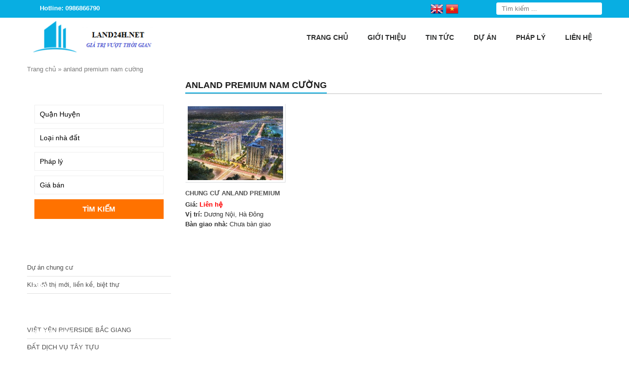

--- FILE ---
content_type: text/html; charset=UTF-8
request_url: https://land24h.net/tag/anland-premium-nam-cuong/
body_size: 18015
content:
<!DOCTYPE html>
<html lang="vi">
<head>
    <meta charset="UTF-8" />
        
    <meta name="viewport" content="width=device-width, initial-scale=1">
    <link data-minify="1" rel="stylesheet" href="https://land24h.net/wp-content/cache/background-css/1/land24h.net/wp-content/cache/min/1/wp-content/themes/land087-mathsoft/style.css?ver=1762763104&wpr_t=1768775745">
    <link rel="pingback" href="https://land24h.net/xmlrpc.php">
        <meta name='robots' content='index, follow, max-image-preview:large, max-snippet:-1, max-video-preview:-1' />
	<style>img:is([sizes="auto" i], [sizes^="auto," i]) { contain-intrinsic-size: 3000px 1500px }</style>
	
	<!-- This site is optimized with the Yoast SEO plugin v26.3 - https://yoast.com/wordpress/plugins/seo/ -->
	<title>anland premium nam cường</title>
	<link rel="canonical" href="https://land24h.net/tag/anland-premium-nam-cuong/" />
	<meta property="og:locale" content="vi_VN" />
	<meta property="og:type" content="article" />
	<meta property="og:title" content="anland premium nam cường" />
	<meta property="og:url" content="https://land24h.net/tag/anland-premium-nam-cuong/" />
	<meta property="og:site_name" content="Dự án bất động sản Hà Nội" />
	<meta name="twitter:card" content="summary_large_image" />
	<script type="application/ld+json" class="yoast-schema-graph">{"@context":"https://schema.org","@graph":[{"@type":"CollectionPage","@id":"https://land24h.net/tag/anland-premium-nam-cuong/","url":"https://land24h.net/tag/anland-premium-nam-cuong/","name":"anland premium nam cường","isPartOf":{"@id":"https://land24h.net/#website"},"primaryImageOfPage":{"@id":"https://land24h.net/tag/anland-premium-nam-cuong/#primaryimage"},"image":{"@id":"https://land24h.net/tag/anland-premium-nam-cuong/#primaryimage"},"thumbnailUrl":"https://land24h.net/wp-content/uploads/2020/02/phoi-canh-chung-cu-anland-premium.jpg","breadcrumb":{"@id":"https://land24h.net/tag/anland-premium-nam-cuong/#breadcrumb"},"inLanguage":"vi"},{"@type":"ImageObject","inLanguage":"vi","@id":"https://land24h.net/tag/anland-premium-nam-cuong/#primaryimage","url":"https://land24h.net/wp-content/uploads/2020/02/phoi-canh-chung-cu-anland-premium.jpg","contentUrl":"https://land24h.net/wp-content/uploads/2020/02/phoi-canh-chung-cu-anland-premium.jpg","width":640,"height":297,"caption":"Chung cư Anland Nam Cường"},{"@type":"BreadcrumbList","@id":"https://land24h.net/tag/anland-premium-nam-cuong/#breadcrumb","itemListElement":[{"@type":"ListItem","position":1,"name":"Trang chủ","item":"https://land24h.net/"},{"@type":"ListItem","position":2,"name":"anland premium nam cường"}]},{"@type":"WebSite","@id":"https://land24h.net/#website","url":"https://land24h.net/","name":"Dự án bất động sản Hà Nội","description":"","potentialAction":[{"@type":"SearchAction","target":{"@type":"EntryPoint","urlTemplate":"https://land24h.net/?s={search_term_string}"},"query-input":{"@type":"PropertyValueSpecification","valueRequired":true,"valueName":"search_term_string"}}],"inLanguage":"vi"}]}</script>
	<!-- / Yoast SEO plugin. -->


<link rel='dns-prefetch' href='//ajax.googleapis.com' />

<link rel="alternate" type="application/rss+xml" title="Dòng thông tin cho Thẻ Dự án bất động sản Hà Nội &raquo; anland premium nam cường" href="https://land24h.net/tag/anland-premium-nam-cuong/feed/" />
<style id='wp-emoji-styles-inline-css' type='text/css'>

	img.wp-smiley, img.emoji {
		display: inline !important;
		border: none !important;
		box-shadow: none !important;
		height: 1em !important;
		width: 1em !important;
		margin: 0 0.07em !important;
		vertical-align: -0.1em !important;
		background: none !important;
		padding: 0 !important;
	}
</style>
<link rel='stylesheet' id='wp-block-library-css' href='https://land24h.net/wp-includes/css/dist/block-library/style.min.css?ver=6.8.3' type='text/css' media='all' />
<style id='classic-theme-styles-inline-css' type='text/css'>
/*! This file is auto-generated */
.wp-block-button__link{color:#fff;background-color:#32373c;border-radius:9999px;box-shadow:none;text-decoration:none;padding:calc(.667em + 2px) calc(1.333em + 2px);font-size:1.125em}.wp-block-file__button{background:#32373c;color:#fff;text-decoration:none}
</style>
<style id='global-styles-inline-css' type='text/css'>
:root{--wp--preset--aspect-ratio--square: 1;--wp--preset--aspect-ratio--4-3: 4/3;--wp--preset--aspect-ratio--3-4: 3/4;--wp--preset--aspect-ratio--3-2: 3/2;--wp--preset--aspect-ratio--2-3: 2/3;--wp--preset--aspect-ratio--16-9: 16/9;--wp--preset--aspect-ratio--9-16: 9/16;--wp--preset--color--black: #000000;--wp--preset--color--cyan-bluish-gray: #abb8c3;--wp--preset--color--white: #ffffff;--wp--preset--color--pale-pink: #f78da7;--wp--preset--color--vivid-red: #cf2e2e;--wp--preset--color--luminous-vivid-orange: #ff6900;--wp--preset--color--luminous-vivid-amber: #fcb900;--wp--preset--color--light-green-cyan: #7bdcb5;--wp--preset--color--vivid-green-cyan: #00d084;--wp--preset--color--pale-cyan-blue: #8ed1fc;--wp--preset--color--vivid-cyan-blue: #0693e3;--wp--preset--color--vivid-purple: #9b51e0;--wp--preset--gradient--vivid-cyan-blue-to-vivid-purple: linear-gradient(135deg,rgba(6,147,227,1) 0%,rgb(155,81,224) 100%);--wp--preset--gradient--light-green-cyan-to-vivid-green-cyan: linear-gradient(135deg,rgb(122,220,180) 0%,rgb(0,208,130) 100%);--wp--preset--gradient--luminous-vivid-amber-to-luminous-vivid-orange: linear-gradient(135deg,rgba(252,185,0,1) 0%,rgba(255,105,0,1) 100%);--wp--preset--gradient--luminous-vivid-orange-to-vivid-red: linear-gradient(135deg,rgba(255,105,0,1) 0%,rgb(207,46,46) 100%);--wp--preset--gradient--very-light-gray-to-cyan-bluish-gray: linear-gradient(135deg,rgb(238,238,238) 0%,rgb(169,184,195) 100%);--wp--preset--gradient--cool-to-warm-spectrum: linear-gradient(135deg,rgb(74,234,220) 0%,rgb(151,120,209) 20%,rgb(207,42,186) 40%,rgb(238,44,130) 60%,rgb(251,105,98) 80%,rgb(254,248,76) 100%);--wp--preset--gradient--blush-light-purple: linear-gradient(135deg,rgb(255,206,236) 0%,rgb(152,150,240) 100%);--wp--preset--gradient--blush-bordeaux: linear-gradient(135deg,rgb(254,205,165) 0%,rgb(254,45,45) 50%,rgb(107,0,62) 100%);--wp--preset--gradient--luminous-dusk: linear-gradient(135deg,rgb(255,203,112) 0%,rgb(199,81,192) 50%,rgb(65,88,208) 100%);--wp--preset--gradient--pale-ocean: linear-gradient(135deg,rgb(255,245,203) 0%,rgb(182,227,212) 50%,rgb(51,167,181) 100%);--wp--preset--gradient--electric-grass: linear-gradient(135deg,rgb(202,248,128) 0%,rgb(113,206,126) 100%);--wp--preset--gradient--midnight: linear-gradient(135deg,rgb(2,3,129) 0%,rgb(40,116,252) 100%);--wp--preset--font-size--small: 13px;--wp--preset--font-size--medium: 20px;--wp--preset--font-size--large: 36px;--wp--preset--font-size--x-large: 42px;--wp--preset--spacing--20: 0.44rem;--wp--preset--spacing--30: 0.67rem;--wp--preset--spacing--40: 1rem;--wp--preset--spacing--50: 1.5rem;--wp--preset--spacing--60: 2.25rem;--wp--preset--spacing--70: 3.38rem;--wp--preset--spacing--80: 5.06rem;--wp--preset--shadow--natural: 6px 6px 9px rgba(0, 0, 0, 0.2);--wp--preset--shadow--deep: 12px 12px 50px rgba(0, 0, 0, 0.4);--wp--preset--shadow--sharp: 6px 6px 0px rgba(0, 0, 0, 0.2);--wp--preset--shadow--outlined: 6px 6px 0px -3px rgba(255, 255, 255, 1), 6px 6px rgba(0, 0, 0, 1);--wp--preset--shadow--crisp: 6px 6px 0px rgba(0, 0, 0, 1);}:where(.is-layout-flex){gap: 0.5em;}:where(.is-layout-grid){gap: 0.5em;}body .is-layout-flex{display: flex;}.is-layout-flex{flex-wrap: wrap;align-items: center;}.is-layout-flex > :is(*, div){margin: 0;}body .is-layout-grid{display: grid;}.is-layout-grid > :is(*, div){margin: 0;}:where(.wp-block-columns.is-layout-flex){gap: 2em;}:where(.wp-block-columns.is-layout-grid){gap: 2em;}:where(.wp-block-post-template.is-layout-flex){gap: 1.25em;}:where(.wp-block-post-template.is-layout-grid){gap: 1.25em;}.has-black-color{color: var(--wp--preset--color--black) !important;}.has-cyan-bluish-gray-color{color: var(--wp--preset--color--cyan-bluish-gray) !important;}.has-white-color{color: var(--wp--preset--color--white) !important;}.has-pale-pink-color{color: var(--wp--preset--color--pale-pink) !important;}.has-vivid-red-color{color: var(--wp--preset--color--vivid-red) !important;}.has-luminous-vivid-orange-color{color: var(--wp--preset--color--luminous-vivid-orange) !important;}.has-luminous-vivid-amber-color{color: var(--wp--preset--color--luminous-vivid-amber) !important;}.has-light-green-cyan-color{color: var(--wp--preset--color--light-green-cyan) !important;}.has-vivid-green-cyan-color{color: var(--wp--preset--color--vivid-green-cyan) !important;}.has-pale-cyan-blue-color{color: var(--wp--preset--color--pale-cyan-blue) !important;}.has-vivid-cyan-blue-color{color: var(--wp--preset--color--vivid-cyan-blue) !important;}.has-vivid-purple-color{color: var(--wp--preset--color--vivid-purple) !important;}.has-black-background-color{background-color: var(--wp--preset--color--black) !important;}.has-cyan-bluish-gray-background-color{background-color: var(--wp--preset--color--cyan-bluish-gray) !important;}.has-white-background-color{background-color: var(--wp--preset--color--white) !important;}.has-pale-pink-background-color{background-color: var(--wp--preset--color--pale-pink) !important;}.has-vivid-red-background-color{background-color: var(--wp--preset--color--vivid-red) !important;}.has-luminous-vivid-orange-background-color{background-color: var(--wp--preset--color--luminous-vivid-orange) !important;}.has-luminous-vivid-amber-background-color{background-color: var(--wp--preset--color--luminous-vivid-amber) !important;}.has-light-green-cyan-background-color{background-color: var(--wp--preset--color--light-green-cyan) !important;}.has-vivid-green-cyan-background-color{background-color: var(--wp--preset--color--vivid-green-cyan) !important;}.has-pale-cyan-blue-background-color{background-color: var(--wp--preset--color--pale-cyan-blue) !important;}.has-vivid-cyan-blue-background-color{background-color: var(--wp--preset--color--vivid-cyan-blue) !important;}.has-vivid-purple-background-color{background-color: var(--wp--preset--color--vivid-purple) !important;}.has-black-border-color{border-color: var(--wp--preset--color--black) !important;}.has-cyan-bluish-gray-border-color{border-color: var(--wp--preset--color--cyan-bluish-gray) !important;}.has-white-border-color{border-color: var(--wp--preset--color--white) !important;}.has-pale-pink-border-color{border-color: var(--wp--preset--color--pale-pink) !important;}.has-vivid-red-border-color{border-color: var(--wp--preset--color--vivid-red) !important;}.has-luminous-vivid-orange-border-color{border-color: var(--wp--preset--color--luminous-vivid-orange) !important;}.has-luminous-vivid-amber-border-color{border-color: var(--wp--preset--color--luminous-vivid-amber) !important;}.has-light-green-cyan-border-color{border-color: var(--wp--preset--color--light-green-cyan) !important;}.has-vivid-green-cyan-border-color{border-color: var(--wp--preset--color--vivid-green-cyan) !important;}.has-pale-cyan-blue-border-color{border-color: var(--wp--preset--color--pale-cyan-blue) !important;}.has-vivid-cyan-blue-border-color{border-color: var(--wp--preset--color--vivid-cyan-blue) !important;}.has-vivid-purple-border-color{border-color: var(--wp--preset--color--vivid-purple) !important;}.has-vivid-cyan-blue-to-vivid-purple-gradient-background{background: var(--wp--preset--gradient--vivid-cyan-blue-to-vivid-purple) !important;}.has-light-green-cyan-to-vivid-green-cyan-gradient-background{background: var(--wp--preset--gradient--light-green-cyan-to-vivid-green-cyan) !important;}.has-luminous-vivid-amber-to-luminous-vivid-orange-gradient-background{background: var(--wp--preset--gradient--luminous-vivid-amber-to-luminous-vivid-orange) !important;}.has-luminous-vivid-orange-to-vivid-red-gradient-background{background: var(--wp--preset--gradient--luminous-vivid-orange-to-vivid-red) !important;}.has-very-light-gray-to-cyan-bluish-gray-gradient-background{background: var(--wp--preset--gradient--very-light-gray-to-cyan-bluish-gray) !important;}.has-cool-to-warm-spectrum-gradient-background{background: var(--wp--preset--gradient--cool-to-warm-spectrum) !important;}.has-blush-light-purple-gradient-background{background: var(--wp--preset--gradient--blush-light-purple) !important;}.has-blush-bordeaux-gradient-background{background: var(--wp--preset--gradient--blush-bordeaux) !important;}.has-luminous-dusk-gradient-background{background: var(--wp--preset--gradient--luminous-dusk) !important;}.has-pale-ocean-gradient-background{background: var(--wp--preset--gradient--pale-ocean) !important;}.has-electric-grass-gradient-background{background: var(--wp--preset--gradient--electric-grass) !important;}.has-midnight-gradient-background{background: var(--wp--preset--gradient--midnight) !important;}.has-small-font-size{font-size: var(--wp--preset--font-size--small) !important;}.has-medium-font-size{font-size: var(--wp--preset--font-size--medium) !important;}.has-large-font-size{font-size: var(--wp--preset--font-size--large) !important;}.has-x-large-font-size{font-size: var(--wp--preset--font-size--x-large) !important;}
:where(.wp-block-post-template.is-layout-flex){gap: 1.25em;}:where(.wp-block-post-template.is-layout-grid){gap: 1.25em;}
:where(.wp-block-columns.is-layout-flex){gap: 2em;}:where(.wp-block-columns.is-layout-grid){gap: 2em;}
:root :where(.wp-block-pullquote){font-size: 1.5em;line-height: 1.6;}
</style>
<link rel='stylesheet' id='kk-star-ratings-css' href='https://land24h.net/wp-content/cache/background-css/1/land24h.net/wp-content/plugins/kk-star-ratings/src/core/public/css/kk-star-ratings.min.css?ver=5.4.10.2&wpr_t=1768775746' type='text/css' media='all' />
<script data-minify="1" type="text/javascript" src="https://land24h.net/wp-content/cache/min/1/ajax/libs/jquery/2.1.3/jquery.min.js?ver=1762763107" id="jquery-js" data-rocket-defer defer></script>
<link rel="https://api.w.org/" href="https://land24h.net/wp-json/" /><link rel="alternate" title="JSON" type="application/json" href="https://land24h.net/wp-json/wp/v2/tags/1238" /><meta name="generator" content="Redux 4.5.8" />		<link rel="shortcut icon" href=""/> <meta name="google-site-verification" content="BnWbYA4E6SGCiC8sUhgpAjD1KFGthXt7ncaAfuQVPO4" />

<meta name="google-site-verification" content="4_cRaqo474N0NZ5w4bEKeufz-xNzjdE5fUw6fRrn0Ow" />


<link rel="icon" href="https://land24h.net/wp-content/uploads/2017/05/cropped-logo-1-1-32x32.png" sizes="32x32" />
<link rel="icon" href="https://land24h.net/wp-content/uploads/2017/05/cropped-logo-1-1-192x192.png" sizes="192x192" />
<link rel="apple-touch-icon" href="https://land24h.net/wp-content/uploads/2017/05/cropped-logo-1-1-180x180.png" />
<meta name="msapplication-TileImage" content="https://land24h.net/wp-content/uploads/2017/05/cropped-logo-1-1-270x270.png" />
<style id="ms_options-dynamic-css" title="dynamic-css" class="redux-options-output">body{font-family:Arial, Helvetica, sans-serif;font-weight:normal;font-style:normal;font-size:14px;}</style><noscript><style id="rocket-lazyload-nojs-css">.rll-youtube-player, [data-lazy-src]{display:none !important;}</style></noscript>
<style id="wpr-lazyload-bg-container"></style><style id="wpr-lazyload-bg-exclusion"></style>
<noscript>
<style id="wpr-lazyload-bg-nostyle">body{--wpr-bg-39f367bd-409b-453e-9212-6818eed94d63: url('https://land24h.net/wp-content/themes/land087-mathsoft/images/bg_container.png');}.hotline{--wpr-bg-c54b6a6c-42ef-4916-9772-88937c6fb026: url('https://land24h.net/wp-content/themes/land087-mathsoft/images/icon_phone.png');}.search-box input[type="submit"]{--wpr-bg-45ea9402-7f16-404e-869c-a5a75df8abb9: url('https://land24h.net/wp-content/themes/land087-mathsoft/images/btn_search.png');}.showfeaturedbox a{--wpr-bg-711c4e98-b86a-4619-b479-57ecc9ef6c29: url('https://land24h.net/wp-content/themes/land087-mathsoft/images/bulletl.png');}.widget-title{--wpr-bg-2b122fdd-e662-429c-896f-8c739fdb76a0: url('https://land24h.net/wp-content/themes/land087-mathsoft/images/title_sidebar.png');}.widget ul li a{--wpr-bg-85d5225a-9565-4491-b333-32a03abc9531: url('https://land24h.net/wp-content/themes/land087-mathsoft/images/arr_right_left.png');}.catprobox-line{--wpr-bg-5be9e1f2-0ffc-4f62-9ecd-1819dd2a3c87: url('https://land24h.net/wp-content/themes/land087-mathsoft/images/pro_line.png');}.catprobox-hotline{--wpr-bg-89c936be-65a3-4fae-ab4c-46229cf65b34: url('https://land24h.net/wp-content/themes/land087-mathsoft/images/hot.png');}.singleproductslide .owl-carousel .owl-nav .owl-next,.singleproductslide .owl-carousel .owl-nav .owl-next:hover{--wpr-bg-ee98b63e-8763-4591-8712-f6b5b82a47a0: url('https://land24h.net/wp-content/themes/land087-mathsoft/images/arrows_right.png');}.singleproductslide .owl-carousel .owl-nav .owl-prev,.singleproductslide .owl-carousel .owl-nav .owl-prev:hover{--wpr-bg-341195b5-07f8-46e9-af3d-699c1c0b1798: url('https://land24h.net/wp-content/themes/land087-mathsoft/images/arrows_left.png');}.contactms ul li.zaloms a{--wpr-bg-e1273a43-35c9-49fd-a558-146026c0c43d: url('https://land24h.net/wp-content/themes/land087-mathsoft/images/zalo_icon.png');}.contactms ul li.facebookms a{--wpr-bg-0d15d48a-2da0-4183-9cfe-333e7c121fc2: url('https://land24h.net/wp-content/themes/land087-mathsoft/images/facebook_icon.png');}.contactms ul li.phonems a{--wpr-bg-f4e0fc4e-5bb2-445b-bb3b-f3478ebe1f4e: url('https://land24h.net/wp-content/themes/land087-mathsoft/images/phone_icon.png');}.contactms ul li.smsms a{--wpr-bg-f77eb7e5-6d19-47d0-9b37-09ee0474354d: url('https://land24h.net/wp-content/themes/land087-mathsoft/images/sms_icon.png');}.kk-star-ratings .kksr-stars .kksr-star .kksr-icon, .kk-star-ratings:not(.kksr-disabled) .kksr-stars .kksr-star:hover ~ .kksr-star .kksr-icon{--wpr-bg-c74b4229-421e-4ba2-8926-779464d2d072: url('https://land24h.net/wp-content/plugins/kk-star-ratings/src/core/public/svg/inactive.svg');}.kk-star-ratings .kksr-stars .kksr-stars-active .kksr-star .kksr-icon{--wpr-bg-0c92560e-f02a-4089-8fc5-2e0083294395: url('https://land24h.net/wp-content/plugins/kk-star-ratings/src/core/public/svg/active.svg');}.kk-star-ratings.kksr-disabled .kksr-stars .kksr-stars-active .kksr-star .kksr-icon, .kk-star-ratings:not(.kksr-disabled) .kksr-stars:hover .kksr-star .kksr-icon{--wpr-bg-1188f38e-8c2c-4efb-a25c-86930ce35409: url('https://land24h.net/wp-content/plugins/kk-star-ratings/src/core/public/svg/selected.svg');}</style>
</noscript>
<script type="application/javascript">const rocket_pairs = [{"selector":"body","style":"body{--wpr-bg-39f367bd-409b-453e-9212-6818eed94d63: url('https:\/\/land24h.net\/wp-content\/themes\/land087-mathsoft\/images\/bg_container.png');}","hash":"39f367bd-409b-453e-9212-6818eed94d63","url":"https:\/\/land24h.net\/wp-content\/themes\/land087-mathsoft\/images\/bg_container.png"},{"selector":".hotline","style":".hotline{--wpr-bg-c54b6a6c-42ef-4916-9772-88937c6fb026: url('https:\/\/land24h.net\/wp-content\/themes\/land087-mathsoft\/images\/icon_phone.png');}","hash":"c54b6a6c-42ef-4916-9772-88937c6fb026","url":"https:\/\/land24h.net\/wp-content\/themes\/land087-mathsoft\/images\/icon_phone.png"},{"selector":".search-box input[type=\"submit\"]","style":".search-box input[type=\"submit\"]{--wpr-bg-45ea9402-7f16-404e-869c-a5a75df8abb9: url('https:\/\/land24h.net\/wp-content\/themes\/land087-mathsoft\/images\/btn_search.png');}","hash":"45ea9402-7f16-404e-869c-a5a75df8abb9","url":"https:\/\/land24h.net\/wp-content\/themes\/land087-mathsoft\/images\/btn_search.png"},{"selector":".showfeaturedbox a","style":".showfeaturedbox a{--wpr-bg-711c4e98-b86a-4619-b479-57ecc9ef6c29: url('https:\/\/land24h.net\/wp-content\/themes\/land087-mathsoft\/images\/bulletl.png');}","hash":"711c4e98-b86a-4619-b479-57ecc9ef6c29","url":"https:\/\/land24h.net\/wp-content\/themes\/land087-mathsoft\/images\/bulletl.png"},{"selector":".widget-title","style":".widget-title{--wpr-bg-2b122fdd-e662-429c-896f-8c739fdb76a0: url('https:\/\/land24h.net\/wp-content\/themes\/land087-mathsoft\/images\/title_sidebar.png');}","hash":"2b122fdd-e662-429c-896f-8c739fdb76a0","url":"https:\/\/land24h.net\/wp-content\/themes\/land087-mathsoft\/images\/title_sidebar.png"},{"selector":".widget ul li a","style":".widget ul li a{--wpr-bg-85d5225a-9565-4491-b333-32a03abc9531: url('https:\/\/land24h.net\/wp-content\/themes\/land087-mathsoft\/images\/arr_right_left.png');}","hash":"85d5225a-9565-4491-b333-32a03abc9531","url":"https:\/\/land24h.net\/wp-content\/themes\/land087-mathsoft\/images\/arr_right_left.png"},{"selector":".catprobox-line","style":".catprobox-line{--wpr-bg-5be9e1f2-0ffc-4f62-9ecd-1819dd2a3c87: url('https:\/\/land24h.net\/wp-content\/themes\/land087-mathsoft\/images\/pro_line.png');}","hash":"5be9e1f2-0ffc-4f62-9ecd-1819dd2a3c87","url":"https:\/\/land24h.net\/wp-content\/themes\/land087-mathsoft\/images\/pro_line.png"},{"selector":".catprobox-hotline","style":".catprobox-hotline{--wpr-bg-89c936be-65a3-4fae-ab4c-46229cf65b34: url('https:\/\/land24h.net\/wp-content\/themes\/land087-mathsoft\/images\/hot.png');}","hash":"89c936be-65a3-4fae-ab4c-46229cf65b34","url":"https:\/\/land24h.net\/wp-content\/themes\/land087-mathsoft\/images\/hot.png"},{"selector":".singleproductslide .owl-carousel .owl-nav .owl-next","style":".singleproductslide .owl-carousel .owl-nav .owl-next,.singleproductslide .owl-carousel .owl-nav .owl-next:hover{--wpr-bg-ee98b63e-8763-4591-8712-f6b5b82a47a0: url('https:\/\/land24h.net\/wp-content\/themes\/land087-mathsoft\/images\/arrows_right.png');}","hash":"ee98b63e-8763-4591-8712-f6b5b82a47a0","url":"https:\/\/land24h.net\/wp-content\/themes\/land087-mathsoft\/images\/arrows_right.png"},{"selector":".singleproductslide .owl-carousel .owl-nav .owl-prev","style":".singleproductslide .owl-carousel .owl-nav .owl-prev,.singleproductslide .owl-carousel .owl-nav .owl-prev:hover{--wpr-bg-341195b5-07f8-46e9-af3d-699c1c0b1798: url('https:\/\/land24h.net\/wp-content\/themes\/land087-mathsoft\/images\/arrows_left.png');}","hash":"341195b5-07f8-46e9-af3d-699c1c0b1798","url":"https:\/\/land24h.net\/wp-content\/themes\/land087-mathsoft\/images\/arrows_left.png"},{"selector":".contactms ul li.zaloms a","style":".contactms ul li.zaloms a{--wpr-bg-e1273a43-35c9-49fd-a558-146026c0c43d: url('https:\/\/land24h.net\/wp-content\/themes\/land087-mathsoft\/images\/zalo_icon.png');}","hash":"e1273a43-35c9-49fd-a558-146026c0c43d","url":"https:\/\/land24h.net\/wp-content\/themes\/land087-mathsoft\/images\/zalo_icon.png"},{"selector":".contactms ul li.facebookms a","style":".contactms ul li.facebookms a{--wpr-bg-0d15d48a-2da0-4183-9cfe-333e7c121fc2: url('https:\/\/land24h.net\/wp-content\/themes\/land087-mathsoft\/images\/facebook_icon.png');}","hash":"0d15d48a-2da0-4183-9cfe-333e7c121fc2","url":"https:\/\/land24h.net\/wp-content\/themes\/land087-mathsoft\/images\/facebook_icon.png"},{"selector":".contactms ul li.phonems a","style":".contactms ul li.phonems a{--wpr-bg-f4e0fc4e-5bb2-445b-bb3b-f3478ebe1f4e: url('https:\/\/land24h.net\/wp-content\/themes\/land087-mathsoft\/images\/phone_icon.png');}","hash":"f4e0fc4e-5bb2-445b-bb3b-f3478ebe1f4e","url":"https:\/\/land24h.net\/wp-content\/themes\/land087-mathsoft\/images\/phone_icon.png"},{"selector":".contactms ul li.smsms a","style":".contactms ul li.smsms a{--wpr-bg-f77eb7e5-6d19-47d0-9b37-09ee0474354d: url('https:\/\/land24h.net\/wp-content\/themes\/land087-mathsoft\/images\/sms_icon.png');}","hash":"f77eb7e5-6d19-47d0-9b37-09ee0474354d","url":"https:\/\/land24h.net\/wp-content\/themes\/land087-mathsoft\/images\/sms_icon.png"},{"selector":".kk-star-ratings .kksr-stars .kksr-star .kksr-icon, .kk-star-ratings:not(.kksr-disabled) .kksr-stars .kksr-star ~ .kksr-star .kksr-icon","style":".kk-star-ratings .kksr-stars .kksr-star .kksr-icon, .kk-star-ratings:not(.kksr-disabled) .kksr-stars .kksr-star:hover ~ .kksr-star .kksr-icon{--wpr-bg-c74b4229-421e-4ba2-8926-779464d2d072: url('https:\/\/land24h.net\/wp-content\/plugins\/kk-star-ratings\/src\/core\/public\/svg\/inactive.svg');}","hash":"c74b4229-421e-4ba2-8926-779464d2d072","url":"https:\/\/land24h.net\/wp-content\/plugins\/kk-star-ratings\/src\/core\/public\/svg\/inactive.svg"},{"selector":".kk-star-ratings .kksr-stars .kksr-stars-active .kksr-star .kksr-icon","style":".kk-star-ratings .kksr-stars .kksr-stars-active .kksr-star .kksr-icon{--wpr-bg-0c92560e-f02a-4089-8fc5-2e0083294395: url('https:\/\/land24h.net\/wp-content\/plugins\/kk-star-ratings\/src\/core\/public\/svg\/active.svg');}","hash":"0c92560e-f02a-4089-8fc5-2e0083294395","url":"https:\/\/land24h.net\/wp-content\/plugins\/kk-star-ratings\/src\/core\/public\/svg\/active.svg"},{"selector":".kk-star-ratings.kksr-disabled .kksr-stars .kksr-stars-active .kksr-star .kksr-icon, .kk-star-ratings:not(.kksr-disabled) .kksr-stars .kksr-star .kksr-icon","style":".kk-star-ratings.kksr-disabled .kksr-stars .kksr-stars-active .kksr-star .kksr-icon, .kk-star-ratings:not(.kksr-disabled) .kksr-stars:hover .kksr-star .kksr-icon{--wpr-bg-1188f38e-8c2c-4efb-a25c-86930ce35409: url('https:\/\/land24h.net\/wp-content\/plugins\/kk-star-ratings\/src\/core\/public\/svg\/selected.svg');}","hash":"1188f38e-8c2c-4efb-a25c-86930ce35409","url":"https:\/\/land24h.net\/wp-content\/plugins\/kk-star-ratings\/src\/core\/public\/svg\/selected.svg"}]; const rocket_excluded_pairs = [];</script><meta name="generator" content="WP Rocket 3.19.4" data-wpr-features="wpr_lazyload_css_bg_img wpr_defer_js wpr_minify_js wpr_lazyload_images wpr_lazyload_iframes wpr_minify_css wpr_preload_links wpr_desktop" /></head>
<body class="archive tag tag-anland-premium-nam-cuong tag-1238 wp-theme-land087-mathsoft">
<div data-rocket-location-hash="99bb46786fd5bd31bcd7bdc067ad247a" id="wrapper">
    <header data-rocket-location-hash="c68188da780f11c554c4d18cceaef351" id="header">
		<div data-rocket-location-hash="affa14cdb4c5a6244bded5829a133b96" class="top-header">
			<div class="wrap-theader container-web">
				<div class="left-theader">
					<div class="hotline"><p>Hotline: 0986866790</p></div> 
					<div class="gtranslatems">
						<!-- GTranslate: https://gtranslate.io/ -->
<a href="#" onclick="doGTranslate('vi|en');return false;" title="English" class="glink nturl notranslate"><img src="data:image/svg+xml,%3Csvg%20xmlns='http://www.w3.org/2000/svg'%20viewBox='0%200%2032%2032'%3E%3C/svg%3E" height="32" width="32" alt="English" data-lazy-src="//land24h.net/wp-content/plugins/gtranslate/flags/32/en.png" /><noscript><img src="//land24h.net/wp-content/plugins/gtranslate/flags/32/en.png" height="32" width="32" alt="English" /></noscript></a><a href="#" onclick="doGTranslate('vi|vi');return false;" title="Vietnamese" class="glink nturl notranslate"><img src="data:image/svg+xml,%3Csvg%20xmlns='http://www.w3.org/2000/svg'%20viewBox='0%200%2032%2032'%3E%3C/svg%3E" height="32" width="32" alt="Vietnamese" data-lazy-src="//land24h.net/wp-content/plugins/gtranslate/flags/32/vi.png" /><noscript><img src="//land24h.net/wp-content/plugins/gtranslate/flags/32/vi.png" height="32" width="32" alt="Vietnamese" /></noscript></a><style type="text/css">
#goog-gt-tt {display:none !important;}
.goog-te-banner-frame {display:none !important;}
.goog-te-menu-value:hover {text-decoration:none !important;}
.goog-text-highlight {background-color:transparent !important;box-shadow:none !important;}
body {top:0 !important;}
#google_translate_element2 {display:none!important;}
</style>

<div id="google_translate_element2"></div>
<script type="text/javascript">
function googleTranslateElementInit2() {new google.translate.TranslateElement({pageLanguage: 'vi',autoDisplay: false}, 'google_translate_element2'); var removePopup = document.getElementById('goog-gt-tt'); removePopup.parentNode.removeChild(removePopup);}
</script><script data-minify="1" type="text/javascript" src="https://land24h.net/wp-content/cache/min/1/translate_a/element.js?ver=1762763108" data-rocket-defer defer></script>


<script type="text/javascript">
function GTranslateGetCurrentLang() {var keyValue = document['cookie'].match('(^|;) ?googtrans=([^;]*)(;|$)');return keyValue ? keyValue[2].split('/')[2] : null;}
function GTranslateFireEvent(element,event){try{if(document.createEventObject){var evt=document.createEventObject();element.fireEvent('on'+event,evt)}else{var evt=document.createEvent('HTMLEvents');evt.initEvent(event,true,true);element.dispatchEvent(evt)}}catch(e){}}
function doGTranslate(lang_pair){if(lang_pair.value)lang_pair=lang_pair.value;if(lang_pair=='')return;var lang=lang_pair.split('|')[1];if(GTranslateGetCurrentLang() == null && lang == lang_pair.split('|')[0])return;var teCombo;var sel=document.getElementsByTagName('select');for(var i=0;i<sel.length;i++)if(/goog-te-combo/.test(sel[i].className)){teCombo=sel[i];break;}if(document.getElementById('google_translate_element2')==null||document.getElementById('google_translate_element2').innerHTML.length==0||teCombo.length==0||teCombo.innerHTML.length==0){setTimeout(function(){doGTranslate(lang_pair)},500)}else{teCombo.value=lang;GTranslateFireEvent(teCombo,'change');GTranslateFireEvent(teCombo,'change')}}
</script>
					</div>
				</div>
				<div class="right-theader">
					<div class="search-box"><form action="https://land24h.net" id="searchform" method="get">
    <div>
        <input type="text" id="s" name="s" value="" placeholder="Tìm kiếm ..." />     
        <input type="submit" value="" id="searchsubmit" />
    </div>
</form></div>
				</div>
			</div>
		</div>
		<div data-rocket-location-hash="74c9fbef9dea7c0c7bf9d7ae2d6de199" class="bottom-header">
			<div class="wrap-bheader container-web">
											<div class="logo-web">
					<a href="https://land24h.net/" id="logo"><img src="data:image/svg+xml,%3Csvg%20xmlns='http://www.w3.org/2000/svg'%20viewBox='0%200%200%200'%3E%3C/svg%3E" alt="Dự án bất động sản Hà Nội" data-lazy-src="https://land24h.net/wp-content/uploads/2021/10/lOGO01.png"><noscript><img src="https://land24h.net/wp-content/uploads/2021/10/lOGO01.png" alt="Dự án bất động sản Hà Nội"></noscript></a>
				</div>
								
				          
					<h2 class="title-website">Dự án bất động sản Hà Nội</h2>
										<nav class="primary-menu">
					<ul id="menu-menu-primary" class="nav"><li id="menu-item-179" class="menu-item menu-item-type-custom menu-item-object-custom menu-item-home menu-item-179"><a href="https://land24h.net/">Trang chủ</a></li>
<li id="menu-item-180" class="menu-item menu-item-type-post_type menu-item-object-page menu-item-180"><a href="https://land24h.net/gioi-thieu/">Giới thiệu</a></li>
<li id="menu-item-185" class="menu-item menu-item-type-taxonomy menu-item-object-news_tax menu-item-has-children menu-item-185"><a href="https://land24h.net/danh-muc/tin-tuc/">Tin tức</a>
<ul class="sub-menu">
	<li id="menu-item-184" class="menu-item menu-item-type-taxonomy menu-item-object-news_tax menu-item-184"><a href="https://land24h.net/danh-muc/tin-rao-vat/">Tin rao vặt</a></li>
	<li id="menu-item-183" class="menu-item menu-item-type-taxonomy menu-item-object-news_tax menu-item-183"><a href="https://land24h.net/danh-muc/tin-bat-dong-san/">Tin bất động sản</a></li>
</ul>
</li>
<li id="menu-item-186" class="menu-item menu-item-type-taxonomy menu-item-object-category menu-item-has-children menu-item-186"><a href="https://land24h.net/du-an/">Dự án</a>
<ul class="sub-menu">
	<li id="menu-item-187" class="menu-item menu-item-type-taxonomy menu-item-object-category menu-item-187"><a href="https://land24h.net/du-an-chung-cu/">Dự án chung cư</a></li>
	<li id="menu-item-842" class="menu-item menu-item-type-taxonomy menu-item-object-category menu-item-842"><a href="https://land24h.net/khu-do-thi-moi-lien-ke-biet-thu/">Khu đô thị mới, liền kề, biệt thự</a></li>
</ul>
</li>
<li id="menu-item-182" class="menu-item menu-item-type-taxonomy menu-item-object-news_tax menu-item-182"><a href="https://land24h.net/danh-muc/phap-ly/">Pháp lý</a></li>
<li id="menu-item-181" class="menu-item menu-item-type-post_type menu-item-object-page menu-item-181"><a href="https://land24h.net/lien-he/">Liên hệ</a></li>
</ul>				</nav>	
			</div>
		</div>
    </header><div data-rocket-location-hash="e7d28794594bfe87fec25452226c79aa" id="container">
	<p id="breadcrumbs"><span><span><a href="https://land24h.net/">Trang chủ</a></span> » <span class="breadcrumb_last" aria-current="page">anland premium nam cường</span></span></p>	<div data-rocket-location-hash="c90976c167b23372f492f7d200c18d1b" id="contents">
				<section class="catpro">
			
							<h1 class="catpro-title"><span>anland premium nam cường</span></h1>

						<div class="wrap-catpro">
								<div class="catprobox"> 
					<div class="catprobox-thumb"><a href="https://land24h.net/chung-cu-anland-premium/"><img width="300" height="297" src="data:image/svg+xml,%3Csvg%20xmlns='http://www.w3.org/2000/svg'%20viewBox='0%200%20300%20297'%3E%3C/svg%3E" class="attachment-medium size-medium wp-post-image" alt="" decoding="async" fetchpriority="high" data-lazy-srcset="https://land24h.net/wp-content/uploads/2020/02/phoi-canh-chung-cu-anland-premium-300x297.jpg 300w, https://land24h.net/wp-content/uploads/2020/02/phoi-canh-chung-cu-anland-premium-150x150.jpg 150w" data-lazy-sizes="(max-width: 300px) 100vw, 300px" data-lazy-src="https://land24h.net/wp-content/uploads/2020/02/phoi-canh-chung-cu-anland-premium-300x297.jpg" /><noscript><img width="300" height="297" src="https://land24h.net/wp-content/uploads/2020/02/phoi-canh-chung-cu-anland-premium-300x297.jpg" class="attachment-medium size-medium wp-post-image" alt="" decoding="async" fetchpriority="high" srcset="https://land24h.net/wp-content/uploads/2020/02/phoi-canh-chung-cu-anland-premium-300x297.jpg 300w, https://land24h.net/wp-content/uploads/2020/02/phoi-canh-chung-cu-anland-premium-150x150.jpg 150w" sizes="(max-width: 300px) 100vw, 300px" /></noscript></a></div>
					<div class="catprobox-line"></div>
					<h3 class="catprobox-name"><a href="https://land24h.net/chung-cu-anland-premium/">CHUNG CƯ ANLAND PREMIUM</a></h3>
					<div class="catproboxinfo">
						<p class="catproboxinfo-price"><strong>Giá:</strong> <span>Liên hệ</span></p><p><strong>Vị trí:</strong> <span>Dương Nội, Hà Đông</span></p><p><strong>Bàn giao nhà:</strong> <span>Chưa bàn giao</span></p>					</div>
					<span class="catprobox-hotline"></span>				</div>
							</div>
			<div class="page_nav"></div>				</div>
	<aside id="sidebar">
		<div class="widget">
			<h3 class="widget-title"><span>Tìm kiếm</span></h3>
			<div class="widget-details">
						<form action="https://land24h.net" id="searchformms" method="get">
		<ul>
			<li>  
				<select id="quan_huyen" name="address" class="form-control">
					<option value="0">Quận Huyện</option>
									 
					<option value="quan-hoan-kiem"  >Quận Hoàn Kiếm </option>
				 				 
					<option value="quan-dong-da"  >Quận Đống Đa </option>
				 				 
					<option value="quan-ba-dinh"  >Quận Ba Đình </option>
				 				 
					<option value="quan-hai-ba-trung"  >Quận Hai Bà Trưng </option>
				 				 
					<option value="quan-hoang-mai"  >Quận Hoàng Mai </option>
				 				 
					<option value="quan-thanh-xuan"  >Quận Thanh Xuân </option>
				 				 
					<option value="quan-long-bien"  >Quận Long Biên </option>
				 				 
					<option value="quan-nam-tu-liem"  >Quận Nam Từ Liêm </option>
				 				 
					<option value="quan-bac-tu-liem"  >Quận Bắc Từ Liêm </option>
				 				 
					<option value="quan-tay-ho"  >Quận Tây Hồ </option>
				 				 
					<option value="quan-cau-giay"  >Quận Cầu Giấy </option>
				 				 
					<option value="quan-ha-dong"  >Quận Hà Đông </option>
				 				 
					<option value="huyen-ba-vi"  >Huyện Ba Vì </option>
				 				 
					<option value="huyen-chuong-my"  >Huyện Chương Mỹ </option>
				 				 
					<option value="huyen-phuc-tho"  >Huyện Phúc Thọ </option>
				 				 
					<option value="huyen-dan-phuong"  >Huyện Đan Phượng </option>
				 				 
					<option value="huyen-dong-anh"  >Huyện Đông Anh </option>
				 				 
					<option value="huyen-gia-lam"  >Huyện Gia Lâm </option>
				 				 
					<option value="huyen-hoai-duc"  >Huyện Hoài Đức </option>
				 				 
					<option value="huyen-me-linh"  >Huyện Mê Linh </option>
				 				 
					<option value="huyen-my-duc"  >Huyện Mỹ Đức </option>
				 				 
					<option value="huyen-phu-xuyen"  >Huyện Phú Xuyên </option>
				 				 
					<option value="huyen-quoc-oai"  >Huyện Quốc Oai </option>
				 				 
					<option value="huyen-soc-son"  >Huyện Sóc Sơn </option>
				 				 
					<option value="huyen-thach-that"  >Huyện Thạch Thất </option>
				 				 
					<option value="huyen-thanh-oai"  >Huyện Thanh Oai </option>
				 				 
					<option value="huyen-thuong-tin"  >Huyện Thường Tín </option>
				 				 
					<option value="huyen-ung-hoa"  >Huyện Ứng Hòa </option>
				 				 
					<option value="huyen-thanh-tri"  >Huyện Thanh Trì </option>
				 				 
					<option value="thi-xa-son-tay"  >Thị xã Sơn Tây </option>
				 				 
					<option value="thanh-pho-thai-nguyen"  >Thành Phố Thái Nguyên </option>
				 				 
					<option value="thanh-pho-vinh-yen"  >Thành phố Vĩnh Yên </option>
				 				 
					<option value="thanh-pho-phuc-yen"  >Thành phố Phúc Yên </option>
				 				 
					<option value="huyen-dai-tu-thai-nguyen"  >Huyện Đại Từ - Thái Nguyên </option>
				 				 
					<option value="tinh-nghe-an"  >Tỉnh Nghệ An </option>
				 				 
					<option value="luong-son"  >Lương Sơn </option>
				 				 
					<option value="hoa-binh"  >Hòa Bình </option>
				 				 
					<option value="ba-ria-vung-tau"  >Bà Rịa - Vũng Tàu </option>
				 				 
					<option value="phan-thiet"  >Phan Thiết </option>
				 				 
					<option value="binh-thuan"  >Bình Thuận </option>
				 				 
					<option value="thanh-pho-vinh"  >Thành phố Vinh </option>
				 				 
					<option value="thanh-pho-ha-long"  >Thành phố Hạ Long </option>
				 				 
					<option value="quan-hong-bang-tp-hai-phong"  >Quận Hồng Bàng - TP Hải Phòng </option>
				 				 
					<option value="quan-le-chan-tp-hai-phong"  >Quận Lê Chân - TP Hải Phòng </option>
				 				 
					<option value="thanh-pho-thanh-hoa"  >Thành phố Thanh Hóa </option>
				 				 
					<option value="thanh-pho-bac-giang"  >Thành phố Bắc Giang </option>
				 				 
					<option value="thanh-pho-quy-nhon-binh-dinh"  >Thành phố Quy Nhơn - Bình Định </option>
				 				 
					<option value="yen-phong-bac-ninh"  >Yên Phong - Bắc Ninh </option>
				 				 
					<option value="tu-son-bac-ninh"  >Từ Sơn - Bắc Ninh </option>
				 				 
					<option value="do-son-hai-phong"  >Đồ Sơn - Hải Phòng </option>
				 				 
					<option value="quang-ninh"  >Quảng Ninh </option>
				 				 
					<option value="viet-yen-bac-giang"  >Việt Yên - Bắc Giang </option>
				 				 
					<option value="yen-lap-bac-giang"  >Yên Lập - Bắc Giang </option>
				 				 
					<option value="tp-cam-ranh-khanh-hoa"  >TP Cam Ranh - Khánh Hòa </option>
				 				 
					<option value="tp-sam-son"  >TP Sầm Sơn </option>
				 				 
					<option value="thanh-hoa"  >Thanh Hoá </option>
				 				 
					<option value="tinh-vinh-phuc"  >Tỉnh Vĩnh Phúc </option>
				 				 
					<option value="binh-xuyen-vinh-phuc"  >Bình Xuyên - Vĩnh phúc </option>
				 				 
					<option value="thanh-lanh-valley-vinh-phuc"  >Thanh Lanh Valley Vĩnh Phúc </option>
				 				 
					<option value="dong-ha-quang-tri"  >Đông Hà - Quảng Trị </option>
				 				 
					<option value="phong-chau-phu-tho"  >Phong Châu - Phú Thọ </option>
				 				 
					<option value="thanh-thuy-phu-tho"  >Thanh Thủy - Phú Thọ </option>
				 				 
					<option value="dien-ban-quang-nam"  >Điện Bàn - Quảng Nam </option>
				 				 
					<option value="van-don-quang-ninh"  >Vân Đồn - Quảng Ninh </option>
				 				 
					<option value="tan-lac-hoa-binh"  >Tân Lạc - Hòa Bình </option>
				 				 
					<option value="luc-yen-yen-bai"  >Lục Yên- Yên Bái </option>
				 				 
					<option value="quan-hai-an-hai-phong"  >Quận Hải An - Hải Phòng </option>
				 				 
					<option value="tuy-hoa-phu-yen"  >Tuy Hòa - Phú Yên </option>
				 				 
					<option value="tp-vinh-phuc"  >TP Vĩnh Phúc </option>
				 				 
					<option value="coc-leu-lao-cai"  >Cốc Lếu - Lào Cai </option>
				 				 
					<option value="nghi-son-thanh-hoa"  >Nghi Sơn - Thanh Hóa </option>
				 				 
					<option value="tp-thai-binh"  >TP Thái Bình </option>
				 				 
					<option value="my-hao-hung-yen"  >Mỹ Hào - Hưng Yên </option>
				 				 
					<option value="mui-ne-phan-thiet"  >Mũi Né - Phan Thiết </option>
				 				 
					<option value="cam-lam-khanh-hoa"  >Cam Lâm - Khánh Hòa </option>
				 				 
					<option value="cat-ba-hai-phong"  >Cát Bà - Hải Phòng </option>
				 				 
					<option value="vinh-tan-binh-thuan"  >Vĩnh Tân - Bình Thuận </option>
				 				 
					<option value="ecopark-van-lam-hung-yen"  >Ecopark Văn Lâm - Hưng Yên </option>
				 				 
					<option value="bac-giang"  >Bắc Giang </option>
				 				 
					<option value="cam-ranh-khanh-hoa"  >Cam Ranh - Khánh Hòa </option>
				 				 
					<option value="thanh-ha-hai-duong"  >Thanh Hà - Hải Dương </option>
				 				 
					<option value="van-giang-hung-yen"  >Văn Giang - Hưng Yên </option>
				 				 
					<option value="tp-cao-bang"  >TP CAO BẰNG </option>
				 				 
					<option value="quang-nam"  >Quảng Nam </option>
				 				 
					<option value="ha-long-quang-ninh"  >Hạ Long - Quảng Ninh </option>
				 				 
					<option value="uong-bi-quang-ninh"  >Uông Bí - Quảng Ninh </option>
				 				 
					<option value="hoi-an-quang-nam"  >Hội An - Quảng Nam </option>
				 				 
					<option value="bim-son-thanh-hoa"  >Bỉm Sơn - Thanh Hoá </option>
				 				 
					<option value="quang-xuong-thanh-hoa"  >Quảng Xương - Thanh Hóa </option>
				 				 
					<option value="tien-hai-thai-binh"  >Tiền Hải - Thái Bình </option>
				 				 
					<option value="nam-tu-liem"  >Nam Từ Liêm </option>
				 				 
					<option value="mong-cai-quang-ninh"  >Móng Cái - Quảng Ninh </option>
				 				 
					<option value="cam-pha-quang-ninh"  >Cẩm Phả - Quảng Ninh </option>
				 				 
					<option value="son-la"  >Sơn La </option>
				 				 
					<option value="kim-boi-hoa-binh"  >Kim Bôi - Hòa Bình </option>
				 				 
					<option value="tien-nu-hung-yen"  >Tiên Nữ - Hưng yên </option>
				 				 
					<option value="quang-ngai"  >Quảng Ngãi </option>
				 				 
					<option value="thai-nguyen"  >Thái Nguyên </option>
				 				 
					<option value="tp-hoa-binh"  >TP Hòa Bình </option>
				 				 
					<option value="hoang-hoa-thanh-hoa"  >Hoằng Hóa - Thanh Hóa </option>
				 				 
					<option value="lien-chieu-da-nang"  >Liên Chiểu - Đà Nẵng </option>
				 				 
					<option value="tien-du-bac-ninh"  >Tiên Du - Bắc Ninh </option>
				 				 
					<option value="luong-son-hoa-binh"  >Lương Sơn - Hòa Bình </option>
				 				 
					<option value="thanh-pho-ninh-binh"  >Thành phố Ninh Bình </option>
				 				 
					<option value="nhon-trach-dong-nai"  >Nhơn Trạch - Đồng Nai </option>
				 				 
					<option value="sam-son-thanh-hoa"  >Sầm Sơn - Thanh Hoá </option>
				 				 
					<option value="tp-thai-nguyen-tinh-thai-nguyen"  >TP Thái Nguyên - Tỉnh Thái Nguyên </option>
				 				 
					<option value="tp-hai-phong"  >TP Hải Phòng </option>
				 				 
					<option value="tinh-ha-nam"  >Tỉnh Hà Nam </option>
				 				 
					<option value="tinh-yen-bai"  >Tỉnh Yên Bái </option>
				 				 
					<option value="tp-viet-tri-phu-tho"  >TP Việt Trì - Phú Thọ </option>
				 				 
					<option value="tinh-tuyen-quang"  >Tỉnh Tuyên Quang </option>
				 				 
					<option value="tinh-thai-nguyen"  >Tỉnh Thái Nguyên </option>
				 				 
					<option value="tinh-hoa-binh"  >Tỉnh Hòa Bình </option>
				 				 
					<option value="tinh-hung-yen"  >Tỉnh Hưng Yên </option>
				 				 
					<option value="song-cong-thai-nguyen"  >Sông Công - Thái Nguyên </option>
				 				 
					<option value="van-lam-hung-yen"  >Văn Lâm - Hưng Yên </option>
				 				 
					<option value="tinh-lao-cai"  >Tỉnh Lào Cai </option>
				 				 
					<option value="diem-dien-thai-binh"  >Diêm Điền - Thái Bình </option>
				 				 
					<option value="tinh-quang-ninh"  >Tỉnh Quảng Ninh </option>
				 				 
					<option value="tinh-hai-duong"  >Tỉnh Hải Dương </option>
				 				 
					<option value="tinh-lang-son"  >Tỉnh Lạng Sơn </option>
				 				 
					<option value="tinh-bac-kan"  >Tỉnh Bắc Kạn </option>
				 				 
					<option value="tinh-hai-phong"  >Tỉnh Hải Phòng </option>
				 				 
					<option value="tinh-thanh-hoa"  >Tỉnh Thanh Hóa </option>
				 				 
					<option value="tinh-bac-lieu"  >Tỉnh Bạc Liêu </option>
				 				 
					<option value="tinh-phu-yen"  >Tỉnh Phú Yên </option>
				 				 
					<option value="tinh-phu-quoc"  >Tỉnh Phú Quốc </option>
				 				 
					<option value="tinh-ninh-thuan"  >Tỉnh Ninh Thuận </option>
				 				 
					<option value="tp-da-nang"  >TP Đà Nẵng </option>
				 				 
					<option value="tinh-khanh-hoa"  >Tỉnh Khánh Hòa </option>
				 				 
					<option value="tp-da-nang-2"  >TP ĐÀ NẴNG </option>
				 				 
					<option value="tinh-long-an"  >Tỉnh Long An </option>
				 				 
					<option value="thanh-pho-hai-phong"  >Thành phố Hải Phòng </option>
				 				 
					<option value="tinh-bac-giang"  >Tỉnh Bắc Giang </option>
				 				 
					<option value="tinh-ha-tinh"  >Tỉnh Hà Tĩnh </option>
				 				 
					<option value="tinh-binh-dinh"  >Tỉnh Bình Định </option>
				 				 
					<option value="tinh-tra-vinh"  >Tỉnh Trà Vinh </option>
				 				 
					<option value="tinh-quang-binh"  >Tỉnh Quảng Bình </option>
				 				 
					<option value="tinh-quang-nam"  >Tỉnh Quảng Nam </option>
				 				 
					<option value="tinh-son-la"  >Tỉnh Sơn La </option>
				 				 
					<option value="tinh-phu-tho"  >Tỉnh Phú Thọ </option>
				 				 
					<option value="tinh-bac-ninh"  >Tỉnh Bắc Ninh </option>
				 				 
					<option value="tinh-thua-thien-hue"  >Tỉnh Thừa Thiên Huế </option>
				 				 
					<option value="tinh-thai-binh"  >Tỉnh Thái Bình </option>
				 				 
					<option value="tinh-binh-thuan"  >Tỉnh Bình Thuận </option>
				 				 
					<option value="tinh-nam-dinh"  >Tỉnh Nam Định </option>
				 				 
					<option value="tinh-kien-giang"  >Tỉnh Kiên Giang </option>
				 				 
					<option value="tinh-ha-giang"  >Tỉnh Hà Giang </option>
				 				 
					<option value="phu-binh-thai-nguyen"  >Phú Bình - Thái Nguyên </option>
				 				</select>
			</li>
			<li>  
				<select id="loai_nha_dat" name="typeland" class="form-control">
					<option value="0">Loại nhà đất</option>
									 
					<option value="can-ho-chung-cu"  >Căn hộ chung cư </option>
				 				 
					<option value="biet-thu-lien-ke"  >Biệt thự - Liền kề </option>
				 				 
					<option value="dat-nen-du-an"  >Đất nền dự án </option>
				 				 
					<option value="trang-trai-khu-nghi-duong"  >Trang trại - Khu nghỉ dưỡng </option>
				 				 
					<option value="nha-rieng"  >Nhà riêng </option>
				 				 
					<option value="nha-mat-pho"  >Nhà mặt phố </option>
				 				 
					<option value="bat-dong-san-khac"  >Bất động sản khác </option>
				 				 
					<option value="dat-dau-gia"  >Đất đấu giá </option>
				 				 
					<option value="dat-dich-vu"  >Đất dịch vụ </option>
				 				 
					<option value="bat-dong-san-nghi-duong"  >Bất động sản nghỉ dưỡng </option>
				 				 
					<option value="shophouse"  >Shophouse </option>
				 				 
					<option value="cam-ranh-khanh-hoa"  >Cam Ranh - Khánh Hòa </option>
				 				 
					<option value="son-la"  >Sơn La </option>
				 				</select>
			</li>
			<li>  
				<select id="phap_ly" name="juridical" class="form-control">
					<option value="0">Pháp lý</option>
									 
					<option value="da-co-so-do"  >Đã có sổ đỏ </option>
				 				 
					<option value="giay-to-hop-le"  >Giấy tờ hợp lệ </option>
				 				 
					<option value="hop-dong-gop-von"  >Hợp đồng góp vốn </option>
				 				 
					<option value="hop-dong-mua-ban"  >Hợp đồng mua bán </option>
				 				</select>
			</li>
			<li>  
				<select id="gia" name="price" class="form-control">
					<option value="0">Giá bán</option>
									 
					<option value="10-ty"  >&gt;10 tỷ </option>
				 				 
					<option value="20-ty"  >&gt;20 tỷ </option>
				 				 
					<option value="3-ty"  >&gt;3 tỷ </option>
				 				 
					<option value="5-ty"  >&gt;5 tỷ </option>
				 				 
					<option value="1-ty"  >&lt; 1 tỷ </option>
				 				 
					<option value="1-ty-3-ty"  >1 tỷ - 3 tỷ </option>
				 				 
					<option value="799tr"  >799tr </option>
				 				</select>
			</li>
			<li>
				<input type="hidden" class="s" name="s" value="" />
				<input type="hidden" name="post_type" value="post" />
				<input type="submit" value="Tìm kiếm" id="searchsubmit" />
			</li>
		</ul>
		</form>
				</div>
		</div>
		<div class="widget">
			<h3 class="widget-title"><span>Dự án</span></h3>
			<div class="widget-details">	
				<ul id="menu-menu-du-an" class="menu"><li id="menu-item-402" class="menu-item menu-item-type-taxonomy menu-item-object-category menu-item-402"><a href="https://land24h.net/du-an-chung-cu/">Dự án chung cư</a></li>
<li id="menu-item-2714" class="menu-item menu-item-type-taxonomy menu-item-object-category menu-item-2714"><a href="https://land24h.net/khu-do-thi-moi-lien-ke-biet-thu/">Khu đô thị mới, liền kề, biệt thự</a></li>
</ul>			</div>
		</div>
		
		<div id="recent-posts-2" class="widget widget_recent_entries">
		<h3 class="widget-title"><span>Các dự án mới nhất</span></h3>
		<ul>
											<li>
					<a href="https://land24h.net/viet-yen-riverside-bac-giang/">VIỆT YÊN RIVERSIDE BẮC GIANG</a>
									</li>
											<li>
					<a href="https://land24h.net/dat-dich-vu-tay-tuu/">ĐẤT DỊCH VỤ TÂY TỰU</a>
									</li>
											<li>
					<a href="https://land24h.net/dat-dich-vu-van-canh-hoai-duc/">ĐẤT DỊCH VỤ VÂN CANH HOÀI ĐỨC</a>
									</li>
											<li>
					<a href="https://land24h.net/chung-cu-bluegem-tower-thanh-tri/">CHUNG CƯ BLUEGEM TOWER THANH TRÌ</a>
									</li>
											<li>
					<a href="https://land24h.net/phu-thi-riverside-gia-lam/">PHÚ THỊ RIVERSIDE GIA LÂM</a>
									</li>
					</ul>

		</div><div id="lastest_news_widget-2" class="widget widget_lastest_news_widget"><h3 class="widget-title"><span>Tin nổi bật</span></h3>        <div class="newslistw">
        			<div class="newslistwbox">
				<h3 class="newslistwbox-name"><a href="https://land24h.net/tin-tuc/viet-yen-riverside-co-hoi-dau-tu-vang-giua-trung-tam-cong-nghiep-bac-giang/">Việt Yên Riverside – Cơ hội đầu tư vàng giữa trung tâm công nghiệp Bắc Giang</a></h3>
			</div>
					<div class="newslistwbox">
				<h3 class="newslistwbox-name"><a href="https://land24h.net/tin-tuc/biet-thu-ven-song-viet-yen-riverside-song-thuong-luu-giua-mien-xanh-bac-giang/">Biệt thự ven sông Việt Yên Riverside – Sống thượng lưu giữa miền xanh Bắc Giang</a></h3>
			</div>
					<div class="newslistwbox">
				<h3 class="newslistwbox-name"><a href="https://land24h.net/tin-tuc/lien-ke-viet-yen-riverside-khong-gian-song-xanh-giua-long-do-thi/">Liền kề Việt Yên Riverside – Không gian sống xanh giữa lòng đô thị</a></h3>
			</div>
					<div class="newslistwbox">
				<h3 class="newslistwbox-name"><a href="https://land24h.net/tin-tuc/shophouse-viet-yen-riverside-diem-sang-dau-tu-sinh-loi-ben-vung/">Shophouse Việt Yên Riverside – Điểm sáng đầu tư sinh lời bền vững</a></h3>
			</div>
					<div class="newslistwbox">
				<h3 class="newslistwbox-name"><a href="https://land24h.net/tin-tuc/viet-yen-riverside-khu-do-thi-sinh-thai-dang-cap-giua-long-bac-giang/">Việt Yên Riverside – Khu đô thị sinh thái đẳng cấp giữa lòng Bắc Giang</a></h3>
			</div>
			
</div>
</div>   
	</aside>
</div>
<footer data-rocket-location-hash="5f36840d5c5ee6f6a88c2ac25feca501" id="footer">
	<div data-rocket-location-hash="3007c5ad55e278caa260117fa7f1fe14" class="top-footer">
		<div class="wrap-tfooter container-web">
			<div class="tfooter-one">
				<div class="left-tfooterone">
					<ul id="menu-menu-footer" class="menu"><li id="menu-item-205" class="menu-item menu-item-type-custom menu-item-object-custom menu-item-home menu-item-205"><a href="https://land24h.net/">Trang chủ</a></li>
<li id="menu-item-208" class="menu-item menu-item-type-taxonomy menu-item-object-news_tax menu-item-208"><a href="https://land24h.net/danh-muc/tin-tuc/">Tin tức</a></li>
<li id="menu-item-209" class="menu-item menu-item-type-taxonomy menu-item-object-category menu-item-209"><a href="https://land24h.net/du-an/">Dự án</a></li>
<li id="menu-item-207" class="menu-item menu-item-type-taxonomy menu-item-object-news_tax menu-item-207"><a href="https://land24h.net/danh-muc/phap-ly/">Pháp lý</a></li>
<li id="menu-item-206" class="menu-item menu-item-type-post_type menu-item-object-page menu-item-206"><a href="https://land24h.net/lien-he/">Liên hệ</a></li>
</ul>				</div>
				<div class="right-tfooterone">
					<div class="socialnetwork"><ul><li><a class="facebook" title="Facebook" target="_blank" href="#"><svg class="svg-icon" viewBox="0 0 20 20"> <path fill="none" d="M11.344,5.71c0-0.73,0.074-1.122,1.199-1.122h1.502V1.871h-2.404c-2.886,0-3.903,1.36-3.903,3.646v1.765h-1.8V10h1.8v8.128h3.601V10h2.403l0.32-2.718h-2.724L11.344,5.71z"></path> </svg></a></li><li><a class="twitter" title="Twitter" target="_blank" href="#"><svg class="svg-icon" viewBox="0 0 20 20"> <path fill="none" d="M18.258,3.266c-0.693,0.405-1.46,0.698-2.277,0.857c-0.653-0.686-1.586-1.115-2.618-1.115c-1.98,0-3.586,1.581-3.586,3.53c0,0.276,0.031,0.545,0.092,0.805C6.888,7.195,4.245,5.79,2.476,3.654C2.167,4.176,1.99,4.781,1.99,5.429c0,1.224,0.633,2.305,1.596,2.938C2.999,8.349,2.445,8.19,1.961,7.925C1.96,7.94,1.96,7.954,1.96,7.97c0,1.71,1.237,3.138,2.877,3.462c-0.301,0.08-0.617,0.123-0.945,0.123c-0.23,0-0.456-0.021-0.674-0.062c0.456,1.402,1.781,2.422,3.35,2.451c-1.228,0.947-2.773,1.512-4.454,1.512c-0.291,0-0.575-0.016-0.855-0.049c1.588,1,3.473,1.586,5.498,1.586c6.598,0,10.205-5.379,10.205-10.045c0-0.153-0.003-0.305-0.01-0.456c0.7-0.499,1.308-1.12,1.789-1.827c-0.644,0.28-1.334,0.469-2.06,0.555C17.422,4.782,17.99,4.091,18.258,3.266"></path> </svg></a></li><li><a class="instagram" title="Instagram" target="_blank" href="#"><svg class="svg-icon" viewBox="0 0 20 20"> <path fill="none" d="M14.52,2.469H5.482c-1.664,0-3.013,1.349-3.013,3.013v9.038c0,1.662,1.349,3.012,3.013,3.012h9.038c1.662,0,3.012-1.35,3.012-3.012V5.482C17.531,3.818,16.182,2.469,14.52,2.469 M13.012,4.729h2.26v2.259h-2.26V4.729z M10,6.988c1.664,0,3.012,1.349,3.012,3.012c0,1.664-1.348,3.013-3.012,3.013c-1.664,0-3.012-1.349-3.012-3.013C6.988,8.336,8.336,6.988,10,6.988 M16.025,14.52c0,0.831-0.676,1.506-1.506,1.506H5.482c-0.831,0-1.507-0.675-1.507-1.506V9.247h1.583C5.516,9.494,5.482,9.743,5.482,10c0,2.497,2.023,4.52,4.518,4.52c2.494,0,4.52-2.022,4.52-4.52c0-0.257-0.035-0.506-0.076-0.753h1.582V14.52z"></path> </svg></a></li><li><a class="youtube" title="Youtube" target="_blank" href="#"><svg class="svg-icon" viewBox="0 0 20 20"> <path fill="none" d="M9.426,7.625h0.271c0.596,0,1.079-0.48,1.079-1.073V4.808c0-0.593-0.483-1.073-1.079-1.073H9.426c-0.597,0-1.079,0.48-1.079,1.073v1.745C8.347,7.145,8.83,7.625,9.426,7.625 M9.156,4.741c0-0.222,0.182-0.402,0.404-0.402c0.225,0,0.405,0.18,0.405,0.402V6.62c0,0.222-0.181,0.402-0.405,0.402c-0.223,0-0.404-0.181-0.404-0.402V4.741z M12.126,7.625c0.539,0,1.013-0.47,1.013-0.47v0.403h0.81V3.735h-0.81v2.952c0,0-0.271,0.335-0.54,0.335c-0.271,0-0.271-0.202-0.271-0.202V3.735h-0.81v3.354C11.519,7.089,11.586,7.625,12.126,7.625 M6.254,7.559H7.2v-2.08l1.079-2.952H7.401L6.727,4.473L6.052,2.527H5.107l1.146,2.952V7.559z M11.586,12.003c-0.175,0-0.312,0.104-0.405,0.204v2.706c0.086,0.091,0.213,0.18,0.405,0.18c0.405,0,0.405-0.451,0.405-0.451v-2.188C11.991,12.453,11.924,12.003,11.586,12.003 M14.961,8.463c0,0-2.477-0.129-4.961-0.129c-2.475,0-4.96,0.129-4.96,0.129c-1.119,0-2.025,0.864-2.025,1.93c0,0-0.203,1.252-0.203,2.511c0,1.252,0.203,2.51,0.203,2.51c0,1.066,0.906,1.931,2.025,1.931c0,0,2.438,0.129,4.96,0.129c2.437,0,4.961-0.129,4.961-0.129c1.117,0,2.024-0.864,2.024-1.931c0,0,0.202-1.268,0.202-2.51c0-1.268-0.202-2.511-0.202-2.511C16.985,9.328,16.078,8.463,14.961,8.463 M7.065,10.651H6.052v5.085H5.107v-5.085H4.095V9.814h2.97V10.651z M9.628,15.736h-0.81v-0.386c0,0-0.472,0.45-1.012,0.45c-0.54,0-0.606-0.515-0.606-0.515v-3.991h0.809v3.733c0,0,0,0.193,0.271,0.193c0.27,0,0.54-0.322,0.54-0.322v-3.604h0.81V15.736z M12.801,14.771c0,0,0,1.03-0.742,1.03c-0.455,0-0.73-0.241-0.878-0.429v0.364h-0.876V9.814h0.876v1.92c0.135-0.142,0.464-0.439,0.878-0.439c0.54,0,0.742,0.45,0.742,1.03V14.771z M15.973,12.39v1.287h-1.688v0.965c0,0,0,0.451,0.405,0.451s0.405-0.451,0.405-0.451v-0.45h0.877v0.708c0,0-0.136,0.901-1.215,0.901c-1.08,0-1.282-0.901-1.282-0.901v-2.51c0,0,0-1.095,1.282-1.095S15.973,12.39,15.973,12.39 M14.69,12.003c-0.405,0-0.405,0.45-0.405,0.45v0.579h0.811v-0.579C15.096,12.453,15.096,12.003,14.69,12.003"></path> </svg></a></li></ul></div>				</div>
			</div>
			<div class="tfooter-two">
				<div class="tfooter-box">
					<div id="text-4" class="tfwidget widget_text"><h3 class="tfwidget-title">THÔNG TIN DỰ ÁN HÀ NỘI</h3>			<div class="textwidget"><p><span style="color: #ffffff;">Tel: 0981 468 633</span><br />
<span style="color: #ffffff;">Website: www.land24h.net</span><br />
<span style="color: #ffffff;">Add: B1.20 An Vượng Villas, Dương Nội, Hà Đông, Hà Nội</span><br />
<span style="color: #ffffff;">Email: hanoiland24h.net@gmail.com</span></p>
</div>
		</div>  
				</div>
				<div class="tfooter-box">
					<div id="text-3" class="tfwidget widget_text">			<div class="textwidget"><p><strong>2016 | <a href="https://land24h.net/">Bất Động Sản Hà Nội</a></strong></p>
</div>
		</div>				</div>
			</div>
		</div>
	</div>
	<div data-rocket-location-hash="eb0767d4f899d19050c85307dc2dcabe" class="bottom-footer">
		<div class="wrap-bfooter container-web">
			<p class="copy-right">© 2017 land24h.net. Thiết kế Website bởi <a href="https://mathsoftvn.com" target="_blank">Mathsoft Việt Nam</a></p>
		</div>
	</div>
</footer>
</div>
<div data-rocket-location-hash="fab0c73e92d84c254e766be03743d7e2" class="contactms">
	<ul>
		<li class="zaloms"><a target="_blank" href="https://zalo.me/0986866790">Zalo</a></li><li class="facebookms"><a target="_blank" href="https://m.me/batdongsanland24h.net">Facebook</a></li><li class="phonems"><a href="tel:0986866790">0986866790</a></li><li class="smsms"><a href="sms:0986866790">SMS</a></li>	</ul>
</div>
<script data-minify="1" src="https://land24h.net/wp-content/cache/min/1/wp-content/themes/land087-mathsoft/js/superfish.js?ver=1762763108" data-rocket-defer defer></script>
<script data-minify="1" src="https://land24h.net/wp-content/cache/min/1/wp-content/themes/land087-mathsoft/js/custom-menu.js?ver=1762763108" data-rocket-defer defer></script>
<link data-minify="1" rel="stylesheet" type="text/css" href="https://land24h.net/wp-content/cache/min/1/wp-content/themes/land087-mathsoft/css/responsive.css?ver=1762763104">
<script type="speculationrules">
{"prefetch":[{"source":"document","where":{"and":[{"href_matches":"\/*"},{"not":{"href_matches":["\/wp-*.php","\/wp-admin\/*","\/wp-content\/uploads\/*","\/wp-content\/*","\/wp-content\/plugins\/*","\/wp-content\/themes\/land087-mathsoft\/*","\/*\\?(.+)"]}},{"not":{"selector_matches":"a[rel~=\"nofollow\"]"}},{"not":{"selector_matches":".no-prefetch, .no-prefetch a"}}]},"eagerness":"conservative"}]}
</script>
<!-- Google tag (gtag.js) -->
<script async src="https://www.googletagmanager.com/gtag/js?id=G-CNB895Z9CH"></script>
<script>
  window.dataLayer = window.dataLayer || [];
  function gtag(){dataLayer.push(arguments);}
  gtag('js', new Date());

  gtag('config', 'G-CNB895Z9CH');
</script><script type="text/javascript" id="kk-star-ratings-js-extra">
/* <![CDATA[ */
var kk_star_ratings = {"action":"kk-star-ratings","endpoint":"https:\/\/land24h.net\/wp-admin\/admin-ajax.php","nonce":"14501143be"};
/* ]]> */
</script>
<script type="text/javascript" src="https://land24h.net/wp-content/plugins/kk-star-ratings/src/core/public/js/kk-star-ratings.min.js?ver=5.4.10.2" id="kk-star-ratings-js" data-rocket-defer defer></script>
<script type="text/javascript" id="rocket-browser-checker-js-after">
/* <![CDATA[ */
"use strict";var _createClass=function(){function defineProperties(target,props){for(var i=0;i<props.length;i++){var descriptor=props[i];descriptor.enumerable=descriptor.enumerable||!1,descriptor.configurable=!0,"value"in descriptor&&(descriptor.writable=!0),Object.defineProperty(target,descriptor.key,descriptor)}}return function(Constructor,protoProps,staticProps){return protoProps&&defineProperties(Constructor.prototype,protoProps),staticProps&&defineProperties(Constructor,staticProps),Constructor}}();function _classCallCheck(instance,Constructor){if(!(instance instanceof Constructor))throw new TypeError("Cannot call a class as a function")}var RocketBrowserCompatibilityChecker=function(){function RocketBrowserCompatibilityChecker(options){_classCallCheck(this,RocketBrowserCompatibilityChecker),this.passiveSupported=!1,this._checkPassiveOption(this),this.options=!!this.passiveSupported&&options}return _createClass(RocketBrowserCompatibilityChecker,[{key:"_checkPassiveOption",value:function(self){try{var options={get passive(){return!(self.passiveSupported=!0)}};window.addEventListener("test",null,options),window.removeEventListener("test",null,options)}catch(err){self.passiveSupported=!1}}},{key:"initRequestIdleCallback",value:function(){!1 in window&&(window.requestIdleCallback=function(cb){var start=Date.now();return setTimeout(function(){cb({didTimeout:!1,timeRemaining:function(){return Math.max(0,50-(Date.now()-start))}})},1)}),!1 in window&&(window.cancelIdleCallback=function(id){return clearTimeout(id)})}},{key:"isDataSaverModeOn",value:function(){return"connection"in navigator&&!0===navigator.connection.saveData}},{key:"supportsLinkPrefetch",value:function(){var elem=document.createElement("link");return elem.relList&&elem.relList.supports&&elem.relList.supports("prefetch")&&window.IntersectionObserver&&"isIntersecting"in IntersectionObserverEntry.prototype}},{key:"isSlowConnection",value:function(){return"connection"in navigator&&"effectiveType"in navigator.connection&&("2g"===navigator.connection.effectiveType||"slow-2g"===navigator.connection.effectiveType)}}]),RocketBrowserCompatibilityChecker}();
/* ]]> */
</script>
<script type="text/javascript" id="rocket-preload-links-js-extra">
/* <![CDATA[ */
var RocketPreloadLinksConfig = {"excludeUris":"\/(?:.+\/)?feed(?:\/(?:.+\/?)?)?$|\/(?:.+\/)?embed\/|\/(index.php\/)?(.*)wp-json(\/.*|$)|\/refer\/|\/go\/|\/recommend\/|\/recommends\/","usesTrailingSlash":"1","imageExt":"jpg|jpeg|gif|png|tiff|bmp|webp|avif|pdf|doc|docx|xls|xlsx|php","fileExt":"jpg|jpeg|gif|png|tiff|bmp|webp|avif|pdf|doc|docx|xls|xlsx|php|html|htm","siteUrl":"https:\/\/land24h.net","onHoverDelay":"100","rateThrottle":"3"};
/* ]]> */
</script>
<script type="text/javascript" id="rocket-preload-links-js-after">
/* <![CDATA[ */
(function() {
"use strict";var r="function"==typeof Symbol&&"symbol"==typeof Symbol.iterator?function(e){return typeof e}:function(e){return e&&"function"==typeof Symbol&&e.constructor===Symbol&&e!==Symbol.prototype?"symbol":typeof e},e=function(){function i(e,t){for(var n=0;n<t.length;n++){var i=t[n];i.enumerable=i.enumerable||!1,i.configurable=!0,"value"in i&&(i.writable=!0),Object.defineProperty(e,i.key,i)}}return function(e,t,n){return t&&i(e.prototype,t),n&&i(e,n),e}}();function i(e,t){if(!(e instanceof t))throw new TypeError("Cannot call a class as a function")}var t=function(){function n(e,t){i(this,n),this.browser=e,this.config=t,this.options=this.browser.options,this.prefetched=new Set,this.eventTime=null,this.threshold=1111,this.numOnHover=0}return e(n,[{key:"init",value:function(){!this.browser.supportsLinkPrefetch()||this.browser.isDataSaverModeOn()||this.browser.isSlowConnection()||(this.regex={excludeUris:RegExp(this.config.excludeUris,"i"),images:RegExp(".("+this.config.imageExt+")$","i"),fileExt:RegExp(".("+this.config.fileExt+")$","i")},this._initListeners(this))}},{key:"_initListeners",value:function(e){-1<this.config.onHoverDelay&&document.addEventListener("mouseover",e.listener.bind(e),e.listenerOptions),document.addEventListener("mousedown",e.listener.bind(e),e.listenerOptions),document.addEventListener("touchstart",e.listener.bind(e),e.listenerOptions)}},{key:"listener",value:function(e){var t=e.target.closest("a"),n=this._prepareUrl(t);if(null!==n)switch(e.type){case"mousedown":case"touchstart":this._addPrefetchLink(n);break;case"mouseover":this._earlyPrefetch(t,n,"mouseout")}}},{key:"_earlyPrefetch",value:function(t,e,n){var i=this,r=setTimeout(function(){if(r=null,0===i.numOnHover)setTimeout(function(){return i.numOnHover=0},1e3);else if(i.numOnHover>i.config.rateThrottle)return;i.numOnHover++,i._addPrefetchLink(e)},this.config.onHoverDelay);t.addEventListener(n,function e(){t.removeEventListener(n,e,{passive:!0}),null!==r&&(clearTimeout(r),r=null)},{passive:!0})}},{key:"_addPrefetchLink",value:function(i){return this.prefetched.add(i.href),new Promise(function(e,t){var n=document.createElement("link");n.rel="prefetch",n.href=i.href,n.onload=e,n.onerror=t,document.head.appendChild(n)}).catch(function(){})}},{key:"_prepareUrl",value:function(e){if(null===e||"object"!==(void 0===e?"undefined":r(e))||!1 in e||-1===["http:","https:"].indexOf(e.protocol))return null;var t=e.href.substring(0,this.config.siteUrl.length),n=this._getPathname(e.href,t),i={original:e.href,protocol:e.protocol,origin:t,pathname:n,href:t+n};return this._isLinkOk(i)?i:null}},{key:"_getPathname",value:function(e,t){var n=t?e.substring(this.config.siteUrl.length):e;return n.startsWith("/")||(n="/"+n),this._shouldAddTrailingSlash(n)?n+"/":n}},{key:"_shouldAddTrailingSlash",value:function(e){return this.config.usesTrailingSlash&&!e.endsWith("/")&&!this.regex.fileExt.test(e)}},{key:"_isLinkOk",value:function(e){return null!==e&&"object"===(void 0===e?"undefined":r(e))&&(!this.prefetched.has(e.href)&&e.origin===this.config.siteUrl&&-1===e.href.indexOf("?")&&-1===e.href.indexOf("#")&&!this.regex.excludeUris.test(e.href)&&!this.regex.images.test(e.href))}}],[{key:"run",value:function(){"undefined"!=typeof RocketPreloadLinksConfig&&new n(new RocketBrowserCompatibilityChecker({capture:!0,passive:!0}),RocketPreloadLinksConfig).init()}}]),n}();t.run();
}());
/* ]]> */
</script>
<script type="text/javascript" id="rocket_lazyload_css-js-extra">
/* <![CDATA[ */
var rocket_lazyload_css_data = {"threshold":"300"};
/* ]]> */
</script>
<script type="text/javascript" id="rocket_lazyload_css-js-after">
/* <![CDATA[ */
!function o(n,c,a){function u(t,e){if(!c[t]){if(!n[t]){var r="function"==typeof require&&require;if(!e&&r)return r(t,!0);if(s)return s(t,!0);throw(e=new Error("Cannot find module '"+t+"'")).code="MODULE_NOT_FOUND",e}r=c[t]={exports:{}},n[t][0].call(r.exports,function(e){return u(n[t][1][e]||e)},r,r.exports,o,n,c,a)}return c[t].exports}for(var s="function"==typeof require&&require,e=0;e<a.length;e++)u(a[e]);return u}({1:[function(e,t,r){"use strict";{const c="undefined"==typeof rocket_pairs?[]:rocket_pairs,a=(("undefined"==typeof rocket_excluded_pairs?[]:rocket_excluded_pairs).map(t=>{var e=t.selector;document.querySelectorAll(e).forEach(e=>{e.setAttribute("data-rocket-lazy-bg-"+t.hash,"excluded")})}),document.querySelector("#wpr-lazyload-bg-container"));var o=rocket_lazyload_css_data.threshold||300;const u=new IntersectionObserver(e=>{e.forEach(t=>{t.isIntersecting&&c.filter(e=>t.target.matches(e.selector)).map(t=>{var e;t&&((e=document.createElement("style")).textContent=t.style,a.insertAdjacentElement("afterend",e),t.elements.forEach(e=>{u.unobserve(e),e.setAttribute("data-rocket-lazy-bg-"+t.hash,"loaded")}))})})},{rootMargin:o+"px"});function n(){0<(0<arguments.length&&void 0!==arguments[0]?arguments[0]:[]).length&&c.forEach(t=>{try{document.querySelectorAll(t.selector).forEach(e=>{"loaded"!==e.getAttribute("data-rocket-lazy-bg-"+t.hash)&&"excluded"!==e.getAttribute("data-rocket-lazy-bg-"+t.hash)&&(u.observe(e),(t.elements||=[]).push(e))})}catch(e){console.error(e)}})}n(),function(){const r=window.MutationObserver;return function(e,t){if(e&&1===e.nodeType)return(t=new r(t)).observe(e,{attributes:!0,childList:!0,subtree:!0}),t}}()(document.querySelector("body"),n)}},{}]},{},[1]);
/* ]]> */
</script>
<script>window.lazyLoadOptions=[{elements_selector:"img[data-lazy-src],.rocket-lazyload,iframe[data-lazy-src]",data_src:"lazy-src",data_srcset:"lazy-srcset",data_sizes:"lazy-sizes",class_loading:"lazyloading",class_loaded:"lazyloaded",threshold:300,callback_loaded:function(element){if(element.tagName==="IFRAME"&&element.dataset.rocketLazyload=="fitvidscompatible"){if(element.classList.contains("lazyloaded")){if(typeof window.jQuery!="undefined"){if(jQuery.fn.fitVids){jQuery(element).parent().fitVids()}}}}}},{elements_selector:".rocket-lazyload",data_src:"lazy-src",data_srcset:"lazy-srcset",data_sizes:"lazy-sizes",class_loading:"lazyloading",class_loaded:"lazyloaded",threshold:300,}];window.addEventListener('LazyLoad::Initialized',function(e){var lazyLoadInstance=e.detail.instance;if(window.MutationObserver){var observer=new MutationObserver(function(mutations){var image_count=0;var iframe_count=0;var rocketlazy_count=0;mutations.forEach(function(mutation){for(var i=0;i<mutation.addedNodes.length;i++){if(typeof mutation.addedNodes[i].getElementsByTagName!=='function'){continue}
if(typeof mutation.addedNodes[i].getElementsByClassName!=='function'){continue}
images=mutation.addedNodes[i].getElementsByTagName('img');is_image=mutation.addedNodes[i].tagName=="IMG";iframes=mutation.addedNodes[i].getElementsByTagName('iframe');is_iframe=mutation.addedNodes[i].tagName=="IFRAME";rocket_lazy=mutation.addedNodes[i].getElementsByClassName('rocket-lazyload');image_count+=images.length;iframe_count+=iframes.length;rocketlazy_count+=rocket_lazy.length;if(is_image){image_count+=1}
if(is_iframe){iframe_count+=1}}});if(image_count>0||iframe_count>0||rocketlazy_count>0){lazyLoadInstance.update()}});var b=document.getElementsByTagName("body")[0];var config={childList:!0,subtree:!0};observer.observe(b,config)}},!1)</script><script data-no-minify="1" async src="https://land24h.net/wp-content/plugins/wp-rocket/assets/js/lazyload/17.8.3/lazyload.min.js"></script>	
<script>var rocket_beacon_data = {"ajax_url":"https:\/\/land24h.net\/wp-admin\/admin-ajax.php","nonce":"5cdb7ac8ab","url":"https:\/\/land24h.net\/tag\/anland-premium-nam-cuong","is_mobile":false,"width_threshold":1600,"height_threshold":700,"delay":500,"debug":null,"status":{"atf":true,"lrc":true,"preconnect_external_domain":true},"elements":"img, video, picture, p, main, div, li, svg, section, header, span","lrc_threshold":1800,"preconnect_external_domain_elements":["link","script","iframe"],"preconnect_external_domain_exclusions":["static.cloudflareinsights.com","rel=\"profile\"","rel=\"preconnect\"","rel=\"dns-prefetch\"","rel=\"icon\""]}</script><script data-name="wpr-wpr-beacon" src='https://land24h.net/wp-content/plugins/wp-rocket/assets/js/wpr-beacon.min.js' async></script></body>
</html>

<!-- This website is like a Rocket, isn't it? Performance optimized by WP Rocket. Learn more: https://wp-rocket.me -->